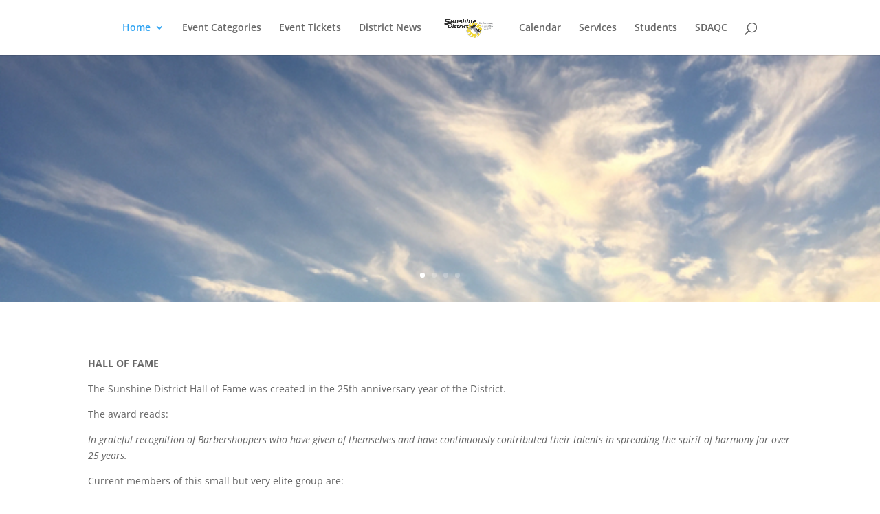

--- FILE ---
content_type: text/css
request_url: https://www.sunshinedistrict.org/wp-content/themes/divi-child/style.css?ver=4.27.4
body_size: 204
content:
/*
 Theme Name:     Divi Child Theme
 Theme URI:      http://www.sunshinedistrict.org/specialcase/wp-content/themes/divi-child/
 Description:    Divi Child Theme
 Author:         Roger Smeds
 Author URI:     http://www.anvilconsulting.net
 Template:       Divi
 Version:        1.0.0
*/
 
@import url("../Divi/style.css");
 
/* =Theme customization starts here
------------------------------------------------------- */
/*quartet search help*/
.qsearch-help{
	width: 60%;
	opacity: 1;
	background-color: #ffffff;
	border: 1px solid #000000;
	border-radius: 5px;
	padding: 15px 15px 15px 15px;
	/* box-shadow: 3px 3px 3px #333333; */
	-webkit-box-shadow: 0 0 10px 0 rgba(0, 0, 0, 0.2);
	-moz-box-shadow: 0 0 10px 0 rgba(0, 0, 0, 0.2);
	box-shadow: 0 0 10px 0 rgba(0, 0, 0, 0.2);
}

--- FILE ---
content_type: text/javascript
request_url: https://www.sunshinedistrict.org/wp-content/themes/divi-child/js/qtet.js?ver=6.9
body_size: 144
content:
jQuery(document).ready(function($) {
 
$('body').ajaxStart(function() {
    $(this).css({'cursor':'wait'})
}).ajaxStop(function() {
    $(this).css({'cursor':'default'})
});
 
$( "#ajax-trigger" ).click(function() {
 // console.log( 'clicked!' );
 var qtet_name = document.getElementById('qtet_name').value;
 var active = document.getElementById('active').value;
 var show_bids = document.getElementById('show_bids').value;
 var sing_name = document.getElementById('sing_name').value;
 var category = document.getElementById('category').value;
 var zipcode = document.getElementById('zipcode').value;
 // console.log( 'qtet name:' + qtet_name );
 // console.log( 'sing name:' + sing_name );
 // console.log( 'active:' + active );
 // console.log( 'show bids:' + show_bids );
 
  $.get(qtet.ajaxURL,{
  		'action':'quartet_search',
  		'nonce':qtet.nonce,
  		'qtet_name':qtet_name,
  		'active':active,
  		'show_bids':show_bids,
  		'sing_name':sing_name,
  		'category':category,
  		'zipcode':zipcode,},
  	function(response){
  		var parsed = JSON.parse( response );
  		$( '#ajax-target' ).html( parsed );
  		}
  	);
  }
 );
});